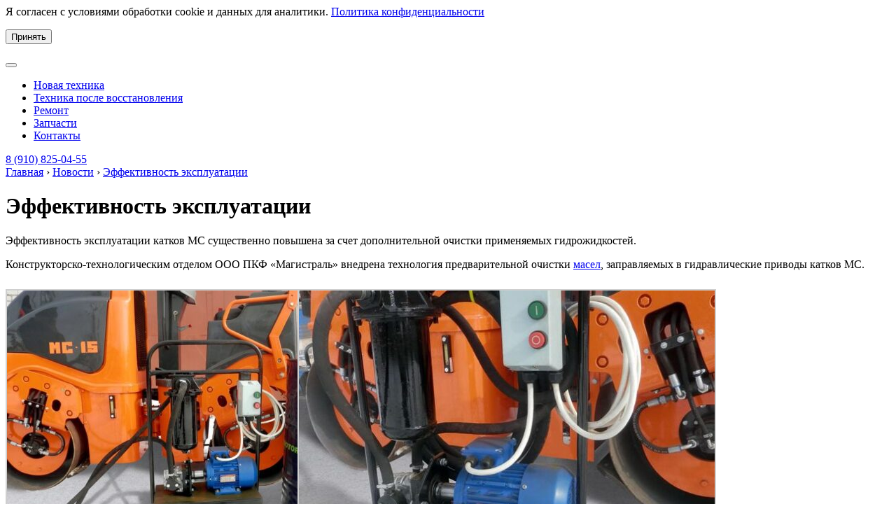

--- FILE ---
content_type: text/html; charset=UTF-8
request_url: https://magistral-s.ru/effectivnost-eksplyatacii.html
body_size: 10201
content:
<!DOCTYPE html>
<html lang="ru" class='allpage'>
<head>
<title>Эффективность эксплуатации - Магистраль - дорожные катки</title>
<meta charset="utf-8">
<meta name="viewport" content="width=device-width, initial-scale=1, shrink-to-fit=no">
 
<link href="/favicon.svg" rel="icon" type="image/svg+xml" />
<link rel="profile" href="http://gmpg.org/xfn/11" />
<!-- Bootstrap CSS -->
<script src="https://code.jquery.com/jquery-3.3.1.slim.min.js" integrity="sha384-q8i/X+965DzO0rT7abK41JStQIAqVgRVzpbzo5smXKp4YfRvH+8abtTE1Pi6jizo" crossorigin="anonymous"></script> 

<!--<link rel="stylesheet" href="https://stackpath.bootstrapcdn.com/bootstrap/4.1.3/css/bootstrap.min.css" integrity="sha384-MCw98/SFnGE8fJT3GXwEOngsV7Zt27NXFoaoApmYm81iuXoPkFOJwJ8ERdknLPMO" crossorigin="anonymous">-->
<link rel="stylesheet"  href="https://magistral-s.ru/wp-content/themes/magistral-2021/css/bootstrap.min.css"/> 

<!-- <link rel="stylesheet" href="https://use.fontawesome.com/releases/v5.3.1/css/all.css" integrity="sha384-mzrmE5qonljUremFsqc01SB46JvROS7bZs3IO2EmfFsd15uHvIt+Y8vEf7N7fWAU" crossorigin="anonymous">  -->
<link rel="stylesheet"  href="https://magistral-s.ru/wp-content/themes/magistral-2021/css/all.css"/> 

<link rel="stylesheet"  media="all" href="https://magistral-s.ru/wp-content/themes/magistral-2021/style.css" />
<link rel="stylesheet"  media="print" href="https://magistral-s.ru/wp-content/themes/magistral-2021/print.css"/> 
 
<meta name='robots' content='index, follow, max-image-preview:large, max-snippet:-1, max-video-preview:-1' />
	<style>img:is([sizes="auto" i], [sizes^="auto," i]) { contain-intrinsic-size: 3000px 1500px }</style>
	
	<!-- This site is optimized with the Yoast SEO plugin v26.3 - https://yoast.com/wordpress/plugins/seo/ -->
	<meta name="description" content="Эффективность эксплуатации катков МС существенно повышена за счет дополнительной очистки применяемых гидрожидкостей." />
	<link rel="canonical" href="https://magistral-s.ru/effectivnost-eksplyatacii.html" />
	<meta property="og:locale" content="ru_RU" />
	<meta property="og:type" content="article" />
	<meta property="og:title" content="Эффективность эксплуатации - Магистраль - дорожные катки" />
	<meta property="og:description" content="Эффективность эксплуатации катков МС существенно повышена за счет дополнительной очистки применяемых гидрожидкостей." />
	<meta property="og:url" content="https://magistral-s.ru/effectivnost-eksplyatacii.html" />
	<meta property="og:site_name" content="Магистраль - дорожные катки" />
	<meta property="article:published_time" content="2014-05-07T12:55:14+00:00" />
	<meta property="article:modified_time" content="2021-02-25T08:32:03+00:00" />
	<meta property="og:image" content="https://magistral-s.ru/i/P3180005.jpg" />
	<meta property="og:image:width" content="800" />
	<meta property="og:image:height" content="622" />
	<meta property="og:image:type" content="image/jpeg" />
	<meta name="author" content="Александра Бондаренко" />
	<meta name="twitter:card" content="summary_large_image" />
	<meta name="twitter:label1" content="Написано автором" />
	<meta name="twitter:data1" content="Александра Бондаренко" />
	<script type="application/ld+json" class="yoast-schema-graph">{"@context":"https://schema.org","@graph":[{"@type":"WebPage","@id":"https://magistral-s.ru/effectivnost-eksplyatacii.html","url":"https://magistral-s.ru/effectivnost-eksplyatacii.html","name":"Эффективность эксплуатации - Магистраль - дорожные катки","isPartOf":{"@id":"https://magistral-s.ru/#website"},"primaryImageOfPage":{"@id":"https://magistral-s.ru/effectivnost-eksplyatacii.html#primaryimage"},"image":{"@id":"https://magistral-s.ru/effectivnost-eksplyatacii.html#primaryimage"},"thumbnailUrl":"https://magistral-s.ru/i/P3180005.jpg","datePublished":"2014-05-07T12:55:14+00:00","dateModified":"2021-02-25T08:32:03+00:00","author":{"@id":"https://magistral-s.ru/#/schema/person/5272e2c00e728a5528b595f50e09bcfd"},"description":"Эффективность эксплуатации катков МС существенно повышена за счет дополнительной очистки применяемых гидрожидкостей.","breadcrumb":{"@id":"https://magistral-s.ru/effectivnost-eksplyatacii.html#breadcrumb"},"inLanguage":"ru-RU","potentialAction":[{"@type":"ReadAction","target":["https://magistral-s.ru/effectivnost-eksplyatacii.html"]}]},{"@type":"ImageObject","inLanguage":"ru-RU","@id":"https://magistral-s.ru/effectivnost-eksplyatacii.html#primaryimage","url":"https://magistral-s.ru/i/P3180005.jpg","contentUrl":"https://magistral-s.ru/i/P3180005.jpg","width":800,"height":622},{"@type":"BreadcrumbList","@id":"https://magistral-s.ru/effectivnost-eksplyatacii.html#breadcrumb","itemListElement":[{"@type":"ListItem","position":1,"name":"Главная страница","item":"https://magistral-s.ru/"},{"@type":"ListItem","position":2,"name":"Эффективность эксплуатации"}]},{"@type":"WebSite","@id":"https://magistral-s.ru/#website","url":"https://magistral-s.ru/","name":"Магистраль - дорожные катки","description":"Производство и ремонт дорожных катков","potentialAction":[{"@type":"SearchAction","target":{"@type":"EntryPoint","urlTemplate":"https://magistral-s.ru/?s={search_term_string}"},"query-input":{"@type":"PropertyValueSpecification","valueRequired":true,"valueName":"search_term_string"}}],"inLanguage":"ru-RU"},{"@type":"Person","@id":"https://magistral-s.ru/#/schema/person/5272e2c00e728a5528b595f50e09bcfd","name":"Александра Бондаренко","url":"https://magistral-s.ru/author/alexandra"}]}</script>
	<!-- / Yoast SEO plugin. -->


<link rel='stylesheet' id='wp-block-library-css' href='https://magistral-s.ru/wp-includes/css/dist/block-library/style.min.css?ver=6.8.3'  media='all' />
<style id='classic-theme-styles-inline-css' >
/*! This file is auto-generated */
.wp-block-button__link{color:#fff;background-color:#32373c;border-radius:9999px;box-shadow:none;text-decoration:none;padding:calc(.667em + 2px) calc(1.333em + 2px);font-size:1.125em}.wp-block-file__button{background:#32373c;color:#fff;text-decoration:none}
</style>
<style id='global-styles-inline-css' >
:root{--wp--preset--aspect-ratio--square: 1;--wp--preset--aspect-ratio--4-3: 4/3;--wp--preset--aspect-ratio--3-4: 3/4;--wp--preset--aspect-ratio--3-2: 3/2;--wp--preset--aspect-ratio--2-3: 2/3;--wp--preset--aspect-ratio--16-9: 16/9;--wp--preset--aspect-ratio--9-16: 9/16;--wp--preset--color--black: #000000;--wp--preset--color--cyan-bluish-gray: #abb8c3;--wp--preset--color--white: #ffffff;--wp--preset--color--pale-pink: #f78da7;--wp--preset--color--vivid-red: #cf2e2e;--wp--preset--color--luminous-vivid-orange: #ff6900;--wp--preset--color--luminous-vivid-amber: #fcb900;--wp--preset--color--light-green-cyan: #7bdcb5;--wp--preset--color--vivid-green-cyan: #00d084;--wp--preset--color--pale-cyan-blue: #8ed1fc;--wp--preset--color--vivid-cyan-blue: #0693e3;--wp--preset--color--vivid-purple: #9b51e0;--wp--preset--gradient--vivid-cyan-blue-to-vivid-purple: linear-gradient(135deg,rgba(6,147,227,1) 0%,rgb(155,81,224) 100%);--wp--preset--gradient--light-green-cyan-to-vivid-green-cyan: linear-gradient(135deg,rgb(122,220,180) 0%,rgb(0,208,130) 100%);--wp--preset--gradient--luminous-vivid-amber-to-luminous-vivid-orange: linear-gradient(135deg,rgba(252,185,0,1) 0%,rgba(255,105,0,1) 100%);--wp--preset--gradient--luminous-vivid-orange-to-vivid-red: linear-gradient(135deg,rgba(255,105,0,1) 0%,rgb(207,46,46) 100%);--wp--preset--gradient--very-light-gray-to-cyan-bluish-gray: linear-gradient(135deg,rgb(238,238,238) 0%,rgb(169,184,195) 100%);--wp--preset--gradient--cool-to-warm-spectrum: linear-gradient(135deg,rgb(74,234,220) 0%,rgb(151,120,209) 20%,rgb(207,42,186) 40%,rgb(238,44,130) 60%,rgb(251,105,98) 80%,rgb(254,248,76) 100%);--wp--preset--gradient--blush-light-purple: linear-gradient(135deg,rgb(255,206,236) 0%,rgb(152,150,240) 100%);--wp--preset--gradient--blush-bordeaux: linear-gradient(135deg,rgb(254,205,165) 0%,rgb(254,45,45) 50%,rgb(107,0,62) 100%);--wp--preset--gradient--luminous-dusk: linear-gradient(135deg,rgb(255,203,112) 0%,rgb(199,81,192) 50%,rgb(65,88,208) 100%);--wp--preset--gradient--pale-ocean: linear-gradient(135deg,rgb(255,245,203) 0%,rgb(182,227,212) 50%,rgb(51,167,181) 100%);--wp--preset--gradient--electric-grass: linear-gradient(135deg,rgb(202,248,128) 0%,rgb(113,206,126) 100%);--wp--preset--gradient--midnight: linear-gradient(135deg,rgb(2,3,129) 0%,rgb(40,116,252) 100%);--wp--preset--font-size--small: 13px;--wp--preset--font-size--medium: 20px;--wp--preset--font-size--large: 36px;--wp--preset--font-size--x-large: 42px;--wp--preset--spacing--20: 0.44rem;--wp--preset--spacing--30: 0.67rem;--wp--preset--spacing--40: 1rem;--wp--preset--spacing--50: 1.5rem;--wp--preset--spacing--60: 2.25rem;--wp--preset--spacing--70: 3.38rem;--wp--preset--spacing--80: 5.06rem;--wp--preset--shadow--natural: 6px 6px 9px rgba(0, 0, 0, 0.2);--wp--preset--shadow--deep: 12px 12px 50px rgba(0, 0, 0, 0.4);--wp--preset--shadow--sharp: 6px 6px 0px rgba(0, 0, 0, 0.2);--wp--preset--shadow--outlined: 6px 6px 0px -3px rgba(255, 255, 255, 1), 6px 6px rgba(0, 0, 0, 1);--wp--preset--shadow--crisp: 6px 6px 0px rgba(0, 0, 0, 1);}:where(.is-layout-flex){gap: 0.5em;}:where(.is-layout-grid){gap: 0.5em;}body .is-layout-flex{display: flex;}.is-layout-flex{flex-wrap: wrap;align-items: center;}.is-layout-flex > :is(*, div){margin: 0;}body .is-layout-grid{display: grid;}.is-layout-grid > :is(*, div){margin: 0;}:where(.wp-block-columns.is-layout-flex){gap: 2em;}:where(.wp-block-columns.is-layout-grid){gap: 2em;}:where(.wp-block-post-template.is-layout-flex){gap: 1.25em;}:where(.wp-block-post-template.is-layout-grid){gap: 1.25em;}.has-black-color{color: var(--wp--preset--color--black) !important;}.has-cyan-bluish-gray-color{color: var(--wp--preset--color--cyan-bluish-gray) !important;}.has-white-color{color: var(--wp--preset--color--white) !important;}.has-pale-pink-color{color: var(--wp--preset--color--pale-pink) !important;}.has-vivid-red-color{color: var(--wp--preset--color--vivid-red) !important;}.has-luminous-vivid-orange-color{color: var(--wp--preset--color--luminous-vivid-orange) !important;}.has-luminous-vivid-amber-color{color: var(--wp--preset--color--luminous-vivid-amber) !important;}.has-light-green-cyan-color{color: var(--wp--preset--color--light-green-cyan) !important;}.has-vivid-green-cyan-color{color: var(--wp--preset--color--vivid-green-cyan) !important;}.has-pale-cyan-blue-color{color: var(--wp--preset--color--pale-cyan-blue) !important;}.has-vivid-cyan-blue-color{color: var(--wp--preset--color--vivid-cyan-blue) !important;}.has-vivid-purple-color{color: var(--wp--preset--color--vivid-purple) !important;}.has-black-background-color{background-color: var(--wp--preset--color--black) !important;}.has-cyan-bluish-gray-background-color{background-color: var(--wp--preset--color--cyan-bluish-gray) !important;}.has-white-background-color{background-color: var(--wp--preset--color--white) !important;}.has-pale-pink-background-color{background-color: var(--wp--preset--color--pale-pink) !important;}.has-vivid-red-background-color{background-color: var(--wp--preset--color--vivid-red) !important;}.has-luminous-vivid-orange-background-color{background-color: var(--wp--preset--color--luminous-vivid-orange) !important;}.has-luminous-vivid-amber-background-color{background-color: var(--wp--preset--color--luminous-vivid-amber) !important;}.has-light-green-cyan-background-color{background-color: var(--wp--preset--color--light-green-cyan) !important;}.has-vivid-green-cyan-background-color{background-color: var(--wp--preset--color--vivid-green-cyan) !important;}.has-pale-cyan-blue-background-color{background-color: var(--wp--preset--color--pale-cyan-blue) !important;}.has-vivid-cyan-blue-background-color{background-color: var(--wp--preset--color--vivid-cyan-blue) !important;}.has-vivid-purple-background-color{background-color: var(--wp--preset--color--vivid-purple) !important;}.has-black-border-color{border-color: var(--wp--preset--color--black) !important;}.has-cyan-bluish-gray-border-color{border-color: var(--wp--preset--color--cyan-bluish-gray) !important;}.has-white-border-color{border-color: var(--wp--preset--color--white) !important;}.has-pale-pink-border-color{border-color: var(--wp--preset--color--pale-pink) !important;}.has-vivid-red-border-color{border-color: var(--wp--preset--color--vivid-red) !important;}.has-luminous-vivid-orange-border-color{border-color: var(--wp--preset--color--luminous-vivid-orange) !important;}.has-luminous-vivid-amber-border-color{border-color: var(--wp--preset--color--luminous-vivid-amber) !important;}.has-light-green-cyan-border-color{border-color: var(--wp--preset--color--light-green-cyan) !important;}.has-vivid-green-cyan-border-color{border-color: var(--wp--preset--color--vivid-green-cyan) !important;}.has-pale-cyan-blue-border-color{border-color: var(--wp--preset--color--pale-cyan-blue) !important;}.has-vivid-cyan-blue-border-color{border-color: var(--wp--preset--color--vivid-cyan-blue) !important;}.has-vivid-purple-border-color{border-color: var(--wp--preset--color--vivid-purple) !important;}.has-vivid-cyan-blue-to-vivid-purple-gradient-background{background: var(--wp--preset--gradient--vivid-cyan-blue-to-vivid-purple) !important;}.has-light-green-cyan-to-vivid-green-cyan-gradient-background{background: var(--wp--preset--gradient--light-green-cyan-to-vivid-green-cyan) !important;}.has-luminous-vivid-amber-to-luminous-vivid-orange-gradient-background{background: var(--wp--preset--gradient--luminous-vivid-amber-to-luminous-vivid-orange) !important;}.has-luminous-vivid-orange-to-vivid-red-gradient-background{background: var(--wp--preset--gradient--luminous-vivid-orange-to-vivid-red) !important;}.has-very-light-gray-to-cyan-bluish-gray-gradient-background{background: var(--wp--preset--gradient--very-light-gray-to-cyan-bluish-gray) !important;}.has-cool-to-warm-spectrum-gradient-background{background: var(--wp--preset--gradient--cool-to-warm-spectrum) !important;}.has-blush-light-purple-gradient-background{background: var(--wp--preset--gradient--blush-light-purple) !important;}.has-blush-bordeaux-gradient-background{background: var(--wp--preset--gradient--blush-bordeaux) !important;}.has-luminous-dusk-gradient-background{background: var(--wp--preset--gradient--luminous-dusk) !important;}.has-pale-ocean-gradient-background{background: var(--wp--preset--gradient--pale-ocean) !important;}.has-electric-grass-gradient-background{background: var(--wp--preset--gradient--electric-grass) !important;}.has-midnight-gradient-background{background: var(--wp--preset--gradient--midnight) !important;}.has-small-font-size{font-size: var(--wp--preset--font-size--small) !important;}.has-medium-font-size{font-size: var(--wp--preset--font-size--medium) !important;}.has-large-font-size{font-size: var(--wp--preset--font-size--large) !important;}.has-x-large-font-size{font-size: var(--wp--preset--font-size--x-large) !important;}
:where(.wp-block-post-template.is-layout-flex){gap: 1.25em;}:where(.wp-block-post-template.is-layout-grid){gap: 1.25em;}
:where(.wp-block-columns.is-layout-flex){gap: 2em;}:where(.wp-block-columns.is-layout-grid){gap: 2em;}
:root :where(.wp-block-pullquote){font-size: 1.5em;line-height: 1.6;}
</style>
<link rel='stylesheet' id='fancybox-css' href='https://magistral-s.ru/wp-content/plugins/easy-fancybox/fancybox/1.5.4/jquery.fancybox.min.css?ver=6.8.3'  media='screen' />
<script  src="https://magistral-s.ru/wp-includes/js/jquery/jquery.min.js?ver=3.7.1" id="jquery-core-js"></script>
<script  src="https://magistral-s.ru/wp-includes/js/jquery/jquery-migrate.min.js?ver=3.4.1" id="jquery-migrate-js"></script>
 
 
<script>
$(function () { 
    $('.nav-link').each(function () {
        var location = window.location.href;
        var link = this.href; 
        if(location == link) {
            $(this).addClass('act');
        }
    });
});
</script>
	<script>
    document.addEventListener("DOMContentLoaded", function() {
        const cookiePopup = document.getElementById("cookiePopup");
        const acceptBtn = document.getElementById("acceptBtn");

        // Проверка наличия cookie с меткой о принятии
        const accepted = getCookie("accepted");
        console.log("Проверка куки 'accepted':", accepted);
        if (!accepted) {
            cookiePopup.style.display = "block";
        }

        // Обработчик события для кнопки "Принять"
        acceptBtn.addEventListener("click", function() {
            // Устанавливаем cookie с меткой о принятии на 365 дней
            setCookie("accepted", "true", 365);
            cookiePopup.style.display = "none";
        });
    });

    // Функция для установки cookie
    function setCookie(name, value, days) {
        const date = new Date();
        date.setTime(date.getTime() + (days * 24 * 60 * 60 * 1000));
        const expires = "expires=" + date.toUTCString();
        document.cookie = name + "=" + value + ";" + expires + ";path=/";
    }

    // Функция для получения cookie по имени
    function getCookie(name) {
        const cookieName = name + "=";
        const decodedCookie = decodeURIComponent(document.cookie);
        const cookieArray = decodedCookie.split(";");

        for (let i = 0; i < cookieArray.length; i++) {
            let cookie = cookieArray[i];
            while (cookie.charAt(0) === " ") {
                cookie = cookie.substring(1);
            }
            if (cookie.indexOf(cookieName) === 0) {
                return cookie.substring(cookieName.length, cookie.length);
            }
        }
        return null;
    }
</script>

</head>

<body class="wp-singular post-template-default single single-post postid-1899 single-format-standard wp-theme-magistral-2021">
<!-- Yandex.Metrika counter --> <script   > (function(m,e,t,r,i,k,a){m[i]=m[i]||function(){(m[i].a=m[i].a||[]).push(arguments)}; m[i].l=1*new Date();k=e.createElement(t),a=e.getElementsByTagName(t)[0],k.async=1,k.src=r,a.parentNode.insertBefore(k,a)}) (window, document, "script", "https://mc.yandex.ru/metrika/tag.js", "ym"); ym(36444040, "init", { clickmap:true, trackLinks:true, accurateTrackBounce:true, webvisor:true }); </script> <noscript><div><img src="https://mc.yandex.ru/watch/36444040" style="position:absolute; left:-9999px;" alt="" /></div></noscript> <!-- /Yandex.Metrika counter -->
<div class="cookie-popup" id="cookiePopup">
    Я согласен с условиями обработки cookie и данных для аналитики. <a href='/politika'>Политика конфиденциальности</a>
    <p class='cookieknopka'><button id="acceptBtn">Принять</button></p>
</div>

<header>   

<div class='content container'>
<div class='row'>
<div class='col-lg-2 paddingnone col-md-3'><a href='/' class='logo'></a></div>
<div class='col-lg-8 col-md-6'>
<nav class="navbar navbar-expand-lg paddingnone">
<button class="navbar-toggler" type="button" data-toggle="collapse" data-target="#navbar1" aria-controls="navbar1" aria-expanded="false" aria-label="Toggle navigation"><i class="fa fa-bars"></i> <i class="fa fa-times" aria-hidden="true"></i></button>
<div class="collapse navbar-collapse" id="navbar1">
<ul class="navbar-nav mr-auto  paddingnone">
<li class="nav-item"><a class="nav-link " href="/category/dorozhnye-katki-grejdery-novye">Новая техника</a></li> 
<li class="nav-item"><a class="nav-link " href="/category/texnika-posle-vosstanovleniya">Техника после восстановления</a></li>
<li class="nav-item"><a class="nav-link" href="/remont-katkov">Ремонт</a></li>
<li class="nav-item"><a class="nav-link" href="/category/zapchasti">Запчасти</a></li>
<li class="nav-item"><a class="nav-link" href="/contact">Контакты</a></li>
</ul>
</div>    
</nav>  
</div>
<div class='col-lg-2 textalignright col-md-3 '><a href='tel:89108250455' class='phoneheader'>8 (910) 825-04-55</a></div>
</div>
</div>

</header>
   
<div class='content container'>
<div class='bread'>
<!-- Breadcrumb NavXT 7.4.1 -->
<a title="Перейти к Магистраль - дорожные катки." href="https://magistral-s.ru" class="home">Главная</a> › <a title="Перейти к архиву рубрики Новости." href="https://magistral-s.ru/category/news" class="taxonomy category">Новости</a> › <a title="Перейти к Эффективность эксплуатации." href="https://magistral-s.ru/effectivnost-eksplyatacii.html" class="post post-post current-item">Эффективность эксплуатации</a></div>
</div>
 
<div class="content container">
<div class="kratkoblocksingle graytable">
 			
 

 
<h1>Эффективность эксплуатации</h1> 
 
 <p>Эффективность эксплуатации катков МС существенно повышена за счет дополнительной очистки применяемых гидрожидкостей.</p>
<p>Конструкторско-технологическим отделом ООО ПКФ «Магистраль» внедрена технология предварительной очистки <a href='/o-maslahh' target='blanc' rel="noopener">масел</a>, заправляемых в гидравлические приводы катков МС.<br />

		<style >
			#gallery-1 {
				margin: auto;
			}
			#gallery-1 .gallery-item {
				float: left;
				margin-top: 10px;
				text-align: center;
				width: 33%;
			}
			#gallery-1 img {
				border: 2px solid #cfcfcf;
			}
			#gallery-1 .gallery-caption {
				margin-left: 0;
			}
			/* see gallery_shortcode() in wp-includes/media.php */
		</style>
		<div id='gallery-1' class='gallery galleryid-1899 gallery-columns-3 gallery-size-thumbnail'><dl class='gallery-item'>
			<dt class='gallery-icon landscape'>
				<a href='https://magistral-s.ru/i/P3180005.jpg'><img fetchpriority="high" decoding="async" width="594" height="366" src="https://magistral-s.ru/i/P3180005-594x366.jpg" class="attachment-thumbnail size-thumbnail" alt="" /></a>
			</dt></dl><dl class='gallery-item'>
			<dt class='gallery-icon portrait'>
				<a href='https://magistral-s.ru/i/P3180001.jpg'><img decoding="async" width="594" height="366" src="https://magistral-s.ru/i/P3180001-594x366.jpg" class="attachment-thumbnail size-thumbnail" alt="" /></a>
			</dt></dl>
			<br style='clear: both' />
		</div>
</p>
<p>Фильтрующая станция ФС10 исключает попадание загрязнителей в гидросистемы дорожных катков МС при заправке рабочих жидкостей. При помощи ФС10 достигается тонкость фильтрации до 11 мкм.</p>
<p>Данное устройство также можно использовать при техническом <a href='/obslujivanie-dorojno-stroitelnoi-tehniki' target='blanc' rel="noopener">обслуживании дорожно-строительной техники</a>. </p>
  
</div>
 
          </div>

<footer class="footer">
<div class='content container'>
<div class='row'>
<div class='col-md-2 paddingnone blocklogofooter'><a href='/' class='logofooter'></a></div>
<div class='col-md-2 footermenu'>
<a href='/category/dorozhnye-katki-grejdery-novye' class='topname'>Новая техника</a> 
   
<a href='/ms84.html'>МС-84</a> 
<a href='/ms85.html'>МС-85</a> 
<a href='/ms98.html'>МС-98</a> 
<a href='/ms99.html'>МС-99</a> 
<a href='/ms100.html'>МС-100</a> 
<a href='/ms-1-5.html'>МС-1,5</a> 
<a href='/ms94.html'>МС-94</a> 
<a href='/ms70.html'>МС-70</a> 
<a href='/ms39.html'>МС-39</a> 
<a href='/avtogrejder-pritsepnoj-ms-105.html'>МС-105</a> 

</div>
<div class='col-md-2 footermenu'>
        
<a href='/category/texnika-posle-vosstanovleniya' class='topname'>Техника после<br>  восстановления </a>

                           
<a href='https://magistral-s.ru/dinapac-ss524.html'>Dinapac СС524</a>
                           
<a href='https://magistral-s.ru/bomag-bw-213.html'>BOMAG bw-213</a>
                           
<a href='https://magistral-s.ru/caterpillar-cs56.html'>Caterpillar CS56</a>
                           
<a href='https://magistral-s.ru/du-85.html'>ДУ-85</a>
                           
<a href='https://magistral-s.ru/du-84.html'>ДУ-84</a>
                           
<a href='https://magistral-s.ru/du-47.html'>ДУ-47</a>
                           
<a href='https://magistral-s.ru/du-100.html'>ДУ-100</a>
                           
<a href='https://magistral-s.ru/du-99.html'>ДУ-99</a>
                           
<a href='https://magistral-s.ru/du-98.html'>ДУ-98</a>
                           
<a href='https://magistral-s.ru/du-54.html'>ДУ-54</a>
                           
<a href='https://magistral-s.ru/avtogrejder-dz-122-b.html'>ДЗ-122-Б</a>
                           
<a href='https://magistral-s.ru/avtogrejder-gs-14-02.html'>ГС-14.02</a>
 
</div>
<div class='col-md-2 footermenu'>
<a href='/remont-katkov' class='topname'>Ремонт техники  </a> 

<a href='/category/zapchasti' class='topname'>Запчасти </a> 

<a href='/contact' class='topname'>Контакты </a> 

</div>

<div class='col-md-2 footermenu'><a href='/category/news' class='topname'>Новости</a>

<a href='/category/stati' class='topname'>Статьи</a>

<a href='/category/poleznaya-informaciya' class='topname'>Полезная информация</a>

</div>

<div class='col-md-2 textalignright footercont'><a href='tel:89108250455' class='phonebig'>8 (910) 825-04-55</a>
<!--<a href='tel:+74855258080' class='phonesmall'>+7 (4855) 25-80-80</a>, <a href='tel:+74855258070' class='phonesmall'>25-80-70</a>-->

<div class='footermail'>e-mail: <a href='mailto:magi2003@mail.ru'>magi2003@mail.ru</a> </div>


<strong class='mt20'>Мы работаем:</strong>
пн. - пт. с 8:00 до 17:00
<strong class='mt20 mb20 mapsfooter'>Мы на карте:</strong>

<a href='/contact'  ><img src='/wp-content/themes/magistral-2021/img/map.jpg' alt='' class='w-100 mapsfooter'></a>
</div>
</div>
</div>
</footer>
<div class='copy'><div class='content container'>©  2025 Все права защищены. <a href="https://rybnoemesto.ru" target="_blank" title="Создание сайта">Создание сайта</a>. Информация на сайте не является публичной офертой. <a href='/politika'>Политика конфиденциальности</a></div></div>

 
<script type="speculationrules">
{"prefetch":[{"source":"document","where":{"and":[{"href_matches":"\/*"},{"not":{"href_matches":["\/wp-*.php","\/wp-admin\/*","\/i\/*","\/wp-content\/*","\/wp-content\/plugins\/*","\/wp-content\/themes\/magistral-2021\/*","\/*\\?(.+)"]}},{"not":{"selector_matches":"a[rel~=\"nofollow\"]"}},{"not":{"selector_matches":".no-prefetch, .no-prefetch a"}}]},"eagerness":"conservative"}]}
</script>
<script  src="https://magistral-s.ru/wp-content/plugins/easy-fancybox/vendor/purify.min.js?ver=6.8.3" id="fancybox-purify-js"></script>
<script  id="jquery-fancybox-js-extra">
/* <![CDATA[ */
var efb_i18n = {"close":"\u0417\u0430\u043a\u0440\u044b\u0442\u044c","next":"\u0421\u043b\u0435\u0434\u0443\u044e\u0449\u0438\u0439","prev":"\u041f\u0440\u0435\u0434\u044b\u0434\u0443\u0449\u0438\u0439","startSlideshow":"\u0417\u0430\u043f\u0443\u0441\u0442\u0438\u0442\u044c \u0441\u043b\u0430\u0439\u0434-\u0448\u043e\u0443","toggleSize":"\u0420\u0430\u0437\u043c\u0435\u0440 \u0442\u0443\u043c\u0431\u043b\u0435\u0440\u0430"};
/* ]]> */
</script>
<script  src="https://magistral-s.ru/wp-content/plugins/easy-fancybox/fancybox/1.5.4/jquery.fancybox.min.js?ver=6.8.3" id="jquery-fancybox-js"></script>
<script  id="jquery-fancybox-js-after">
/* <![CDATA[ */
var fb_timeout, fb_opts={'autoScale':true,'showCloseButton':true,'margin':20,'pixelRatio':'false','centerOnScroll':false,'enableEscapeButton':true,'overlayShow':true,'hideOnOverlayClick':true,'minVpHeight':320,'disableCoreLightbox':'true','enableBlockControls':'true','fancybox_openBlockControls':'true' };
if(typeof easy_fancybox_handler==='undefined'){
var easy_fancybox_handler=function(){
jQuery([".nolightbox","a.wp-block-file__button","a.pin-it-button","a[href*='pinterest.com\/pin\/create']","a[href*='facebook.com\/share']","a[href*='twitter.com\/share']"].join(',')).addClass('nofancybox');
jQuery('a.fancybox-close').on('click',function(e){e.preventDefault();jQuery.fancybox.close()});
/* IMG */
						var unlinkedImageBlocks=jQuery(".wp-block-image > img:not(.nofancybox,figure.nofancybox>img)");
						unlinkedImageBlocks.wrap(function() {
							var href = jQuery( this ).attr( "src" );
							return "<a href='" + href + "'></a>";
						});
var fb_IMG_select=jQuery('a[href*=".jpg" i]:not(.nofancybox,li.nofancybox>a,figure.nofancybox>a),area[href*=".jpg" i]:not(.nofancybox),a[href*=".jpeg" i]:not(.nofancybox,li.nofancybox>a,figure.nofancybox>a),area[href*=".jpeg" i]:not(.nofancybox),a[href*=".png" i]:not(.nofancybox,li.nofancybox>a,figure.nofancybox>a),area[href*=".png" i]:not(.nofancybox),a[href*=".webp" i]:not(.nofancybox,li.nofancybox>a,figure.nofancybox>a),area[href*=".webp" i]:not(.nofancybox)');
fb_IMG_select.addClass('fancybox image');
var fb_IMG_sections=jQuery('.gallery,.wp-block-gallery,.tiled-gallery,.wp-block-jetpack-tiled-gallery,.ngg-galleryoverview,.ngg-imagebrowser,.nextgen_pro_blog_gallery,.nextgen_pro_film,.nextgen_pro_horizontal_filmstrip,.ngg-pro-masonry-wrapper,.ngg-pro-mosaic-container,.nextgen_pro_sidescroll,.nextgen_pro_slideshow,.nextgen_pro_thumbnail_grid,.tiled-gallery');
fb_IMG_sections.each(function(){jQuery(this).find(fb_IMG_select).attr('rel','gallery-'+fb_IMG_sections.index(this));});
jQuery('a.fancybox,area.fancybox,.fancybox>a').each(function(){jQuery(this).fancybox(jQuery.extend(true,{},fb_opts,{'transition':'elastic','transitionIn':'elastic','easingIn':'easeOutBack','transitionOut':'elastic','easingOut':'easeInBack','opacity':false,'hideOnContentClick':false,'titleShow':true,'titlePosition':'over','titleFromAlt':true,'showNavArrows':true,'enableKeyboardNav':true,'cyclic':false,'mouseWheel':'false'}))});
};};
jQuery(easy_fancybox_handler);jQuery(document).on('post-load',easy_fancybox_handler);
/* ]]> */
</script>
<script  src="https://magistral-s.ru/wp-content/plugins/easy-fancybox/vendor/jquery.easing.min.js?ver=1.4.1" id="jquery-easing-js"></script>
<!-- Optional JavaScript -->
<!-- jQuery first, then Popper.js, then Bootstrap JS -->

<!--<script src="https://cdnjs.cloudflare.com/ajax/libs/popper.js/1.14.3/umd/popper.min.js" integrity="sha384-ZMP7rVo3mIykV+2+9J3UJ46jBk0WLaUAdn689aCwoqbBJiSnjAK/l8WvCWPIPm49" crossorigin="anonymous"></script>

<script src="https://stackpath.bootstrapcdn.com/bootstrap/4.1.3/js/bootstrap.min.js" integrity="sha384-ChfqqxuZUCnJSK3+MXmPNIyE6ZbWh2IMqE241rYiqJxyMiZ6OW/JmZQ5stwEULTy" crossorigin="anonymous"></script>-->
    <script src="https://magistral-s.ru/wp-content/themes/magistral-2021/js/popper.min.js" ></script>
<script src="https://magistral-s.ru/wp-content/themes/magistral-2021/js/bootstrap.min.js" ></script>


</body>
</html>